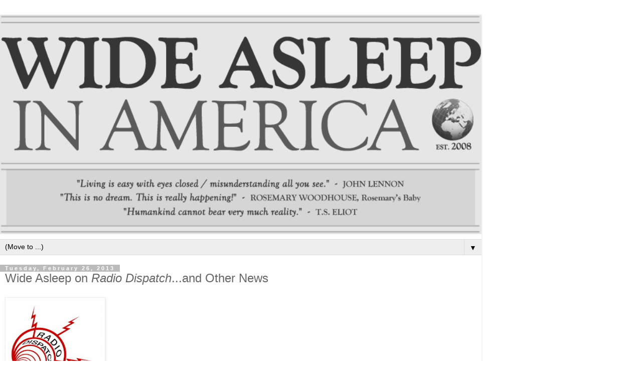

--- FILE ---
content_type: text/html; charset=UTF-8
request_url: https://www.wideasleepinamerica.com/2013/02/wide-asleep-on-radio-dispatch.html?m=1
body_size: 14423
content:
<!DOCTYPE html>
<html class='v2' dir='ltr' lang='en'>
<head>
<link href='https://www.blogger.com/static/v1/widgets/3772415480-widget_css_mobile_2_bundle.css' rel='stylesheet' type='text/css'/>
<meta content='width=device-width,initial-scale=1.0,minimum-scale=1.0,maximum-scale=1.0' name='viewport'/>
<meta content='text/html; charset=UTF-8' http-equiv='Content-Type'/>
<meta content='blogger' name='generator'/>
<link href='https://www.wideasleepinamerica.com/favicon.ico' rel='icon' type='image/x-icon'/>
<link href='http://www.wideasleepinamerica.com/2013/02/wide-asleep-on-radio-dispatch.html' rel='canonical'/>
<link rel="alternate" type="application/atom+xml" title="Wide Asleep in America - Atom" href="https://www.wideasleepinamerica.com/feeds/posts/default" />
<link rel="alternate" type="application/rss+xml" title="Wide Asleep in America - RSS" href="https://www.wideasleepinamerica.com/feeds/posts/default?alt=rss" />
<link rel="service.post" type="application/atom+xml" title="Wide Asleep in America - Atom" href="https://www.blogger.com/feeds/1091340695525848190/posts/default" />

<link rel="alternate" type="application/atom+xml" title="Wide Asleep in America - Atom" href="https://www.wideasleepinamerica.com/feeds/4754160532387719371/comments/default" />
<!--Can't find substitution for tag [blog.ieCssRetrofitLinks]-->
<link href='https://blogger.googleusercontent.com/img/b/R29vZ2xl/AVvXsEj4lVyHuvz-0rxSLUgiJjc4-XJaKL48F4JiUMDvAjxTz0nyA0zVjpXiE-5prTQL8m9IHnE-JWaeYLlaZnmWaDqK95Xyggh5HzzridGToTN7c3cYb0qoJuuwSWnBzl-KlTSlD2m6j4F2a8rw/s200/dispatch.jpg' rel='image_src'/>
<meta content='http://www.wideasleepinamerica.com/2013/02/wide-asleep-on-radio-dispatch.html' property='og:url'/>
<meta content='Wide Asleep on &lt;i&gt;Radio Dispatch&lt;/i&gt;...and Other News' property='og:title'/>
<meta content='I had the distinct honor of joining the ever-excellent progressive power duo /sibling superhero team John and Molly Knefel of the podcast Ra...' property='og:description'/>
<meta content='https://blogger.googleusercontent.com/img/b/R29vZ2xl/AVvXsEj4lVyHuvz-0rxSLUgiJjc4-XJaKL48F4JiUMDvAjxTz0nyA0zVjpXiE-5prTQL8m9IHnE-JWaeYLlaZnmWaDqK95Xyggh5HzzridGToTN7c3cYb0qoJuuwSWnBzl-KlTSlD2m6j4F2a8rw/w1200-h630-p-k-no-nu/dispatch.jpg' property='og:image'/>
<title>Wide Asleep in America: Wide Asleep on Radio Dispatch...and Other News</title>
<style id='page-skin-1' type='text/css'><!--
/*
-----------------------------------------------
Blogger Template Style
Name:     Simple
Designer: Blogger
URL:      www.blogger.com
----------------------------------------------- */
/* Content
----------------------------------------------- */
body {
font: normal normal 12px 'Trebuchet MS', Trebuchet, Verdana, sans-serif;
color: #666666;
background: #ffffff none repeat scroll top left;
padding: 0 0 0 0;
}
html body .region-inner {
min-width: 0;
max-width: 100%;
width: auto;
}
h2 {
font-size: 22px;
}
a:link {
text-decoration:none;
color: #2288bb;
}
a:visited {
text-decoration:none;
color: #888888;
}
a:hover {
text-decoration:underline;
color: #33aaff;
}
.body-fauxcolumn-outer .fauxcolumn-inner {
background: transparent none repeat scroll top left;
_background-image: none;
}
.body-fauxcolumn-outer .cap-top {
position: absolute;
z-index: 1;
height: 400px;
width: 100%;
}
.body-fauxcolumn-outer .cap-top .cap-left {
width: 100%;
background: transparent none repeat-x scroll top left;
_background-image: none;
}
.content-outer {
-moz-box-shadow: 0 0 0 rgba(0, 0, 0, .15);
-webkit-box-shadow: 0 0 0 rgba(0, 0, 0, .15);
-goog-ms-box-shadow: 0 0 0 #333333;
box-shadow: 0 0 0 rgba(0, 0, 0, .15);
margin-bottom: 1px;
}
.content-inner {
padding: 10px 40px;
}
.content-inner {
background-color: #ffffff;
}
/* Header
----------------------------------------------- */
.header-outer {
background: transparent none repeat-x scroll 0 -400px;
_background-image: none;
}
.Header h1 {
font: normal normal 40px 'Trebuchet MS',Trebuchet,Verdana,sans-serif;
color: #000000;
text-shadow: 0 0 0 rgba(0, 0, 0, .2);
}
.Header h1 a {
color: #000000;
}
.Header .description {
font-size: 18px;
color: #000000;
}
.header-inner .Header .titlewrapper {
padding: 22px 0;
}
.header-inner .Header .descriptionwrapper {
padding: 0 0;
}
/* Tabs
----------------------------------------------- */
.tabs-inner .section:first-child {
border-top: 0 solid #dddddd;
}
.tabs-inner .section:first-child ul {
margin-top: -1px;
border-top: 1px solid #dddddd;
border-left: 1px solid #dddddd;
border-right: 1px solid #dddddd;
}
.tabs-inner .widget ul {
background: transparent none repeat-x scroll 0 -800px;
_background-image: none;
border-bottom: 1px solid #dddddd;
margin-top: 0;
margin-left: -30px;
margin-right: -30px;
}
.tabs-inner .widget li a {
display: inline-block;
padding: .6em 1em;
font: normal normal 12px 'Trebuchet MS', Trebuchet, Verdana, sans-serif;
color: #000000;
border-left: 1px solid #ffffff;
border-right: 1px solid #dddddd;
}
.tabs-inner .widget li:first-child a {
border-left: none;
}
.tabs-inner .widget li.selected a, .tabs-inner .widget li a:hover {
color: #000000;
background-color: #eeeeee;
text-decoration: none;
}
/* Columns
----------------------------------------------- */
.main-outer {
border-top: 0 solid #dddddd;
}
.fauxcolumn-left-outer .fauxcolumn-inner {
border-right: 1px solid #dddddd;
}
.fauxcolumn-right-outer .fauxcolumn-inner {
border-left: 1px solid #dddddd;
}
/* Headings
----------------------------------------------- */
div.widget > h2,
div.widget h2.title {
margin: 0 0 1em 0;
font: normal bold 11px 'Trebuchet MS',Trebuchet,Verdana,sans-serif;
color: #000000;
}
/* Widgets
----------------------------------------------- */
.widget .zippy {
color: #999999;
text-shadow: 2px 2px 1px rgba(0, 0, 0, .1);
}
.widget .popular-posts ul {
list-style: none;
}
/* Posts
----------------------------------------------- */
h2.date-header {
font: normal bold 11px Arial, Tahoma, Helvetica, FreeSans, sans-serif;
}
.date-header span {
background-color: #bbbbbb;
color: #ffffff;
padding: 0.4em;
letter-spacing: 3px;
margin: inherit;
}
.main-inner {
padding-top: 35px;
padding-bottom: 65px;
}
.main-inner .column-center-inner {
padding: 0 0;
}
.main-inner .column-center-inner .section {
margin: 0 1em;
}
.post {
margin: 0 0 45px 0;
}
h3.post-title, .comments h4 {
font: normal normal 22px 'Trebuchet MS',Trebuchet,Verdana,sans-serif;
margin: .75em 0 0;
}
.post-body {
font-size: 110%;
line-height: 1.4;
position: relative;
}
.post-body img, .post-body .tr-caption-container, .Profile img, .Image img,
.BlogList .item-thumbnail img {
padding: 2px;
background: #ffffff;
border: 1px solid #eeeeee;
-moz-box-shadow: 1px 1px 5px rgba(0, 0, 0, .1);
-webkit-box-shadow: 1px 1px 5px rgba(0, 0, 0, .1);
box-shadow: 1px 1px 5px rgba(0, 0, 0, .1);
}
.post-body img, .post-body .tr-caption-container {
padding: 5px;
}
.post-body .tr-caption-container {
color: #666666;
}
.post-body .tr-caption-container img {
padding: 0;
background: transparent;
border: none;
-moz-box-shadow: 0 0 0 rgba(0, 0, 0, .1);
-webkit-box-shadow: 0 0 0 rgba(0, 0, 0, .1);
box-shadow: 0 0 0 rgba(0, 0, 0, .1);
}
.post-header {
margin: 0 0 1.5em;
line-height: 1.6;
font-size: 90%;
}
.post-footer {
margin: 20px -2px 0;
padding: 5px 10px;
color: #666666;
background-color: #eeeeee;
border-bottom: 1px solid #eeeeee;
line-height: 1.6;
font-size: 90%;
}
#comments .comment-author {
padding-top: 1.5em;
border-top: 1px solid #dddddd;
background-position: 0 1.5em;
}
#comments .comment-author:first-child {
padding-top: 0;
border-top: none;
}
.avatar-image-container {
margin: .2em 0 0;
}
#comments .avatar-image-container img {
border: 1px solid #eeeeee;
}
/* Comments
----------------------------------------------- */
.comments .comments-content .icon.blog-author {
background-repeat: no-repeat;
background-image: url([data-uri]);
}
.comments .comments-content .loadmore a {
border-top: 1px solid #999999;
border-bottom: 1px solid #999999;
}
.comments .comment-thread.inline-thread {
background-color: #eeeeee;
}
.comments .continue {
border-top: 2px solid #999999;
}
/* Accents
---------------------------------------------- */
.section-columns td.columns-cell {
border-left: 1px solid #dddddd;
}
.blog-pager {
background: transparent url(https://resources.blogblog.com/blogblog/data/1kt/simple/paging_dot.png) repeat-x scroll top center;
}
.blog-pager-older-link, .home-link,
.blog-pager-newer-link {
background-color: #ffffff;
padding: 5px;
}
.footer-outer {
border-top: 1px dashed #bbbbbb;
}
/* Mobile
----------------------------------------------- */
body.mobile  {
background-size: auto;
}
.mobile .body-fauxcolumn-outer {
background: transparent none repeat scroll top left;
}
.mobile .body-fauxcolumn-outer .cap-top {
background-size: 100% auto;
}
.mobile .content-outer {
-webkit-box-shadow: 0 0 3px rgba(0, 0, 0, .15);
box-shadow: 0 0 3px rgba(0, 0, 0, .15);
}
.mobile .tabs-inner .widget ul {
margin-left: 0;
margin-right: 0;
}
.mobile .post {
margin: 0;
}
.mobile .main-inner .column-center-inner .section {
margin: 0;
}
.mobile .date-header span {
padding: 0.1em 10px;
margin: 0 -10px;
}
.mobile h3.post-title {
margin: 0;
}
.mobile .blog-pager {
background: transparent none no-repeat scroll top center;
}
.mobile .footer-outer {
border-top: none;
}
.mobile .main-inner, .mobile .footer-inner {
background-color: #ffffff;
}
.mobile-index-contents {
color: #666666;
}
.mobile-link-button {
background-color: #2288bb;
}
.mobile-link-button a:link, .mobile-link-button a:visited {
color: #ffffff;
}
.mobile .tabs-inner .section:first-child {
border-top: none;
}
.mobile .tabs-inner .PageList .widget-content {
background-color: #eeeeee;
color: #000000;
border-top: 1px solid #dddddd;
border-bottom: 1px solid #dddddd;
}
.mobile .tabs-inner .PageList .widget-content .pagelist-arrow {
border-left: 1px solid #dddddd;
}

--></style>
<style id='template-skin-1' type='text/css'><!--
body {
min-width: 960px;
}
.content-outer, .content-fauxcolumn-outer, .region-inner {
min-width: 960px;
max-width: 960px;
_width: 960px;
}
.main-inner .columns {
padding-left: 0;
padding-right: 0;
}
.main-inner .fauxcolumn-center-outer {
left: 0;
right: 0;
/* IE6 does not respect left and right together */
_width: expression(this.parentNode.offsetWidth -
parseInt("0") -
parseInt("0") + 'px');
}
.main-inner .fauxcolumn-left-outer {
width: 0;
}
.main-inner .fauxcolumn-right-outer {
width: 0;
}
.main-inner .column-left-outer {
width: 0;
right: 100%;
margin-left: -0;
}
.main-inner .column-right-outer {
width: 0;
margin-right: -0;
}
#layout {
min-width: 0;
}
#layout .content-outer {
min-width: 0;
width: 800px;
}
#layout .region-inner {
min-width: 0;
width: auto;
}
body#layout div.add_widget {
padding: 8px;
}
body#layout div.add_widget a {
margin-left: 32px;
}
--></style>
<link href='https://www.blogger.com/dyn-css/authorization.css?targetBlogID=1091340695525848190&amp;zx=c2ae942f-1ff6-4e48-9cb3-8192599691de' media='none' onload='if(media!=&#39;all&#39;)media=&#39;all&#39;' rel='stylesheet'/><noscript><link href='https://www.blogger.com/dyn-css/authorization.css?targetBlogID=1091340695525848190&amp;zx=c2ae942f-1ff6-4e48-9cb3-8192599691de' rel='stylesheet'/></noscript>
<meta name='google-adsense-platform-account' content='ca-host-pub-1556223355139109'/>
<meta name='google-adsense-platform-domain' content='blogspot.com'/>

</head>
<body class='loading mobile variant-simplysimple'>
<div class='navbar section' id='navbar' name='Navbar'><div class='widget Navbar' data-version='1' id='Navbar1'><script type="text/javascript">
    function setAttributeOnload(object, attribute, val) {
      if(window.addEventListener) {
        window.addEventListener('load',
          function(){ object[attribute] = val; }, false);
      } else {
        window.attachEvent('onload', function(){ object[attribute] = val; });
      }
    }
  </script>
<script type="text/javascript">
(function() {
var script = document.createElement('script');
script.type = 'text/javascript';
script.src = '//pagead2.googlesyndication.com/pagead/js/google_top_exp.js';
var head = document.getElementsByTagName('head')[0];
if (head) {
head.appendChild(script);
}})();
</script>
</div></div>
<div class='body-fauxcolumns'>
<div class='fauxcolumn-outer body-fauxcolumn-outer'>
<div class='cap-top'>
<div class='cap-left'></div>
<div class='cap-right'></div>
</div>
<div class='fauxborder-left'>
<div class='fauxborder-right'></div>
<div class='fauxcolumn-inner'>
</div>
</div>
<div class='cap-bottom'>
<div class='cap-left'></div>
<div class='cap-right'></div>
</div>
</div>
</div>
<div class='content'>
<div class='content-fauxcolumns'>
<div class='fauxcolumn-outer content-fauxcolumn-outer'>
<div class='cap-top'>
<div class='cap-left'></div>
<div class='cap-right'></div>
</div>
<div class='fauxborder-left'>
<div class='fauxborder-right'></div>
<div class='fauxcolumn-inner'>
</div>
</div>
<div class='cap-bottom'>
<div class='cap-left'></div>
<div class='cap-right'></div>
</div>
</div>
</div>
<div class='content-outer'>
<div class='content-cap-top cap-top'>
<div class='cap-left'></div>
<div class='cap-right'></div>
</div>
<div class='fauxborder-left content-fauxborder-left'>
<div class='fauxborder-right content-fauxborder-right'></div>
<div class='content-inner'>
<header>
<div class='header-outer'>
<div class='header-cap-top cap-top'>
<div class='cap-left'></div>
<div class='cap-right'></div>
</div>
<div class='fauxborder-left header-fauxborder-left'>
<div class='fauxborder-right header-fauxborder-right'></div>
<div class='region-inner header-inner'>
<div class='header section' id='header' name='Header'><div class='widget Header' data-version='1' id='Header1'>
<div id='header-inner'>
<a href='https://www.wideasleepinamerica.com/?m=1' style='display: block'>
<img alt='Wide Asleep in America' height='auto; ' id='Header1_headerimg' src='https://blogger.googleusercontent.com/img/b/R29vZ2xl/AVvXsEjPyniUklS3HS_2USQLLYa6hw4jWWmV2fFnI_eNgSpOJWdxSpw2MOh32GOUJ3lwV0d8o147V9CyA7bwhSU0XXb48KkUoJ5BhBpNUQ3vQMwZLL_XQVAQ1hv4rqkZcl0NXrQcTYBe5Y6-FpGH/s1600-r/nima4.png' style='display: block' width='100%; '/>
</a>
</div>
</div></div>
</div>
</div>
<div class='header-cap-bottom cap-bottom'>
<div class='cap-left'></div>
<div class='cap-right'></div>
</div>
</div>
</header>
<div class='tabs-outer'>
<div class='tabs-cap-top cap-top'>
<div class='cap-left'></div>
<div class='cap-right'></div>
</div>
<div class='fauxborder-left tabs-fauxborder-left'>
<div class='fauxborder-right tabs-fauxborder-right'></div>
<div class='region-inner tabs-inner'>
<div class='tabs section' id='crosscol' name='Cross-Column'><div class='widget PageList' data-version='1' id='PageList1'>
<h2>Pages</h2>
<div class='widget-content'>
<select id='PageList1_select'>
<option disabled='disabled' hidden='hidden' selected='selected' value=''>
(Move to ...)
</option>
<option value='https://www.wideasleepinamerica.com/?m=1'>Home</option>
<option value='https://www.wideasleepinamerica.com/p/about.html?m=1'>Who What Where</option>
<option value='https://www.wideasleepinamerica.com/p/testimonials.html?m=1'>Kind Words</option>
<option value='https://www.wideasleepinamerica.com/p/article-index.html?m=1'>2008-2013 Archive</option>
</select>
<span class='pagelist-arrow'>&#9660;</span>
<div class='clear'></div>
</div>
</div></div>
<div class='tabs no-items section' id='crosscol-overflow' name='Cross-Column 2'></div>
</div>
</div>
<div class='tabs-cap-bottom cap-bottom'>
<div class='cap-left'></div>
<div class='cap-right'></div>
</div>
</div>
<div class='main-outer'>
<div class='main-cap-top cap-top'>
<div class='cap-left'></div>
<div class='cap-right'></div>
</div>
<div class='fauxborder-left main-fauxborder-left'>
<div class='fauxborder-right main-fauxborder-right'></div>
<div class='region-inner main-inner'>
<div class='columns fauxcolumns'>
<div class='fauxcolumn-outer fauxcolumn-center-outer'>
<div class='cap-top'>
<div class='cap-left'></div>
<div class='cap-right'></div>
</div>
<div class='fauxborder-left'>
<div class='fauxborder-right'></div>
<div class='fauxcolumn-inner'>
</div>
</div>
<div class='cap-bottom'>
<div class='cap-left'></div>
<div class='cap-right'></div>
</div>
</div>
<div class='fauxcolumn-outer fauxcolumn-left-outer'>
<div class='cap-top'>
<div class='cap-left'></div>
<div class='cap-right'></div>
</div>
<div class='fauxborder-left'>
<div class='fauxborder-right'></div>
<div class='fauxcolumn-inner'>
</div>
</div>
<div class='cap-bottom'>
<div class='cap-left'></div>
<div class='cap-right'></div>
</div>
</div>
<div class='fauxcolumn-outer fauxcolumn-right-outer'>
<div class='cap-top'>
<div class='cap-left'></div>
<div class='cap-right'></div>
</div>
<div class='fauxborder-left'>
<div class='fauxborder-right'></div>
<div class='fauxcolumn-inner'>
</div>
</div>
<div class='cap-bottom'>
<div class='cap-left'></div>
<div class='cap-right'></div>
</div>
</div>
<!-- corrects IE6 width calculation -->
<div class='columns-inner'>
<div class='column-center-outer'>
<div class='column-center-inner'>
<div class='main section' id='main' name='Main'><div class='widget Blog' data-version='1' id='Blog1'>
<div class='blog-posts hfeed'>
<div class='date-outer'>
<h2 class='date-header'><span>Tuesday, February 26, 2013</span></h2>
<div class='date-posts'>
<div class='post-outer'>
<div class='post hentry uncustomized-post-template' itemscope='itemscope' itemtype='http://schema.org/BlogPosting'>
<meta content='https://blogger.googleusercontent.com/img/b/R29vZ2xl/AVvXsEj4lVyHuvz-0rxSLUgiJjc4-XJaKL48F4JiUMDvAjxTz0nyA0zVjpXiE-5prTQL8m9IHnE-JWaeYLlaZnmWaDqK95Xyggh5HzzridGToTN7c3cYb0qoJuuwSWnBzl-KlTSlD2m6j4F2a8rw/s72-c/dispatch.jpg' itemprop='image_url'/>
<meta content='1091340695525848190' itemprop='blogId'/>
<meta content='4754160532387719371' itemprop='postId'/>
<a name='4754160532387719371'></a>
<h3 class='post-title entry-title' itemprop='name'>
Wide Asleep on <i>Radio Dispatch</i>...and Other News
</h3>
<div class='post-header'>
<div class='post-header-line-1'></div>
</div>
<div class='post-body entry-content' id='post-body-4754160532387719371' itemprop='articleBody'>
<a href="https://blogger.googleusercontent.com/img/b/R29vZ2xl/AVvXsEj4lVyHuvz-0rxSLUgiJjc4-XJaKL48F4JiUMDvAjxTz0nyA0zVjpXiE-5prTQL8m9IHnE-JWaeYLlaZnmWaDqK95Xyggh5HzzridGToTN7c3cYb0qoJuuwSWnBzl-KlTSlD2m6j4F2a8rw/s1600/dispatch.jpg" imageanchor="1" style=""><img border="0" height="160" src="https://blogger.googleusercontent.com/img/b/R29vZ2xl/AVvXsEj4lVyHuvz-0rxSLUgiJjc4-XJaKL48F4JiUMDvAjxTz0nyA0zVjpXiE-5prTQL8m9IHnE-JWaeYLlaZnmWaDqK95Xyggh5HzzridGToTN7c3cYb0qoJuuwSWnBzl-KlTSlD2m6j4F2a8rw/s200/dispatch.jpg" width="200" /></a>I had the distinct honor of joining the ever-excellent progressive power duo /sibling superhero team John and Molly Knefel of the podcast <a href="http://theradiodispatch.com/" style="font-style: italic;">Radio Dispatch</a> today for a 20-minute chat about "Argo," the Oscar ceremony, and the dangers of imperial mythology and Hollywood propaganda.<br />
<br />
You can (and should) listen to the whole show <a href="http://www.breakthruradio.com/#/post/?dj=johnandmolly&amp;post=3063&amp;blog=92&amp;autoplay=1"><b>here</b></a>.<br />
<br />
John and Molly also discuss the awfulness of Seth McFarlane's hosting performance, <i>The Onion</i>'s deplorable tweet, and the general sexism and misogyny of the entire proceedings.<br />
<br />
In other news, my recent post, "<a href="http://www.wideasleepinamerica.com/2013/02/oscar-prints-the-legend-argo.html"><b>Oscar Prints the Legend: Argo's Upcoming Academy Award and the Failure of Truth</b></a>," has been cross-posted, reposted, linked and referenced all over this internet machine. &nbsp;You can find it on <a href="http://mondoweiss.net/2013/02/argos-oscar-failure.html" style="font-style: italic;">Mondoweiss</a><i>, </i><a href="http://www.policymic.com/articles/28131/argo-fact-check-best-picture-is-full-of-inaccuracies" style="font-style: italic;">PolicyMic</a><i>, </i><a href="http://politicalfilm.wordpress.com/2013/02/27/argos-truth-problems/" style="font-style: italic;">The Political Film Blog</a>, and elsewhere.<br />
<br />
I owe this incredible publicity and promotion to a few folks in particular: <i>The Nation</i>'s<i> </i><a href="https://twitter.com/EdgeofSports/status/305911893820841984">Dave Zirin</a>, <i>The Guardian</i>'s<i> </i><a href="http://www.guardian.co.uk/commentisfree/2013/feb/25/zero-dark-thirty-cia-oscars">Glenn Greenwald</a>, <i>Reuters</i>' <a href="https://twitter.com/AntDeRosa/status/306149408955842560">Anthony De Rosa</a>, the <i>Institute for Public Accuracy</i>'s <a href="https://www.commondreams.org/newswire/2013/02/26-3">Sam Husseini</a>, and <i>FAIR</i>'s&nbsp;<a href="http://www.fair.org/blog/2013/02/26/iranians-and-their-clunky-propaganda/?utm_source=rss&amp;utm_medium=rss&amp;utm_campaign=iranians-and-their-clunky-propaganda">Peter Hart</a>.<br />
<br />
Two of the best articles I've yet read on the politics and propaganda of this year's top films and the Academy Awards ceremony itself have both been written by Brooklyn-based <a href="http://thenewinquiry.com/author/willie/">writer</a>, <a href="http://www.shareable.net/blog/the-battle-of-brooklyn-bridge">proud</a>&nbsp;<a href="http://jacobinmag.com/2012/10/first-in-line/">OWSer</a> and musician Willie Osterweil for <i>The American Reader</i>. &nbsp;You should read them immediately:<br />
<br />
"<a href="http://theamericanreader.com/state-of-the-industry-politically-deployed-cinema-at-the-oscars/">State of the Industry: Politically Deployed Cinema at the Oscars</a>,"&nbsp;and the post-Oscars follow-up, "<a href="http://theamericanreader.com/state-of-the-industry-part-ii-and-the-winner-is-the-state/">State of the Industry (Part II): And the Winner is...the State!</a>"<br />
<br />
*****<br />
<br />
<b>UPDATE:</b><br />
<b><br /></b>
<i>The Nation</i>'s Allison Kilkenny (of my beloved <i><a href="http://wearecitizenradio.com/">Citizen Radio</a></i>) has a great&nbsp;piece up entitled, "<a href="http://www.thenation.com/blog/173080/oscars-weird-blend-apolitical-denial-and-shameless-propaganda">The Weird Blend of Apolitical Denial and Shameless Propaganda at the Oscars</a>," which you should read...now. Now!<br />
<br />
*****
<div style='clear: both;'></div>
</div>
<div class='post-footer'>
<div class='post-footer-line post-footer-line-1'>
<span class='post-author vcard'>
<span class='fn' itemprop='author' itemscope='itemscope' itemtype='http://schema.org/Person'>
<span itemprop='name'>Nima Shirazi</span>
</span>
</span>
<span class='post-timestamp'>
</span>
<span class='post-comment-link'>
</span>
</div>
<div class='post-footer-line post-footer-line-2'>
<div class='mobile-link-button goog-inline-block' id='mobile-share-button'>
<a href='javascript:void(0);'>Share</a>
</div>
</div>
</div>
</div>
<div class='comments' id='comments'>
<a name='comments'></a>
<h4>4 comments:</h4>
<div class='comments-content'>
<script async='async' src='' type='text/javascript'></script>
<script type='text/javascript'>
    (function() {
      var items = null;
      var msgs = null;
      var config = {};

// <![CDATA[
      var cursor = null;
      if (items && items.length > 0) {
        cursor = parseInt(items[items.length - 1].timestamp) + 1;
      }

      var bodyFromEntry = function(entry) {
        var text = (entry &&
                    ((entry.content && entry.content.$t) ||
                     (entry.summary && entry.summary.$t))) ||
            '';
        if (entry && entry.gd$extendedProperty) {
          for (var k in entry.gd$extendedProperty) {
            if (entry.gd$extendedProperty[k].name == 'blogger.contentRemoved') {
              return '<span class="deleted-comment">' + text + '</span>';
            }
          }
        }
        return text;
      }

      var parse = function(data) {
        cursor = null;
        var comments = [];
        if (data && data.feed && data.feed.entry) {
          for (var i = 0, entry; entry = data.feed.entry[i]; i++) {
            var comment = {};
            // comment ID, parsed out of the original id format
            var id = /blog-(\d+).post-(\d+)/.exec(entry.id.$t);
            comment.id = id ? id[2] : null;
            comment.body = bodyFromEntry(entry);
            comment.timestamp = Date.parse(entry.published.$t) + '';
            if (entry.author && entry.author.constructor === Array) {
              var auth = entry.author[0];
              if (auth) {
                comment.author = {
                  name: (auth.name ? auth.name.$t : undefined),
                  profileUrl: (auth.uri ? auth.uri.$t : undefined),
                  avatarUrl: (auth.gd$image ? auth.gd$image.src : undefined)
                };
              }
            }
            if (entry.link) {
              if (entry.link[2]) {
                comment.link = comment.permalink = entry.link[2].href;
              }
              if (entry.link[3]) {
                var pid = /.*comments\/default\/(\d+)\?.*/.exec(entry.link[3].href);
                if (pid && pid[1]) {
                  comment.parentId = pid[1];
                }
              }
            }
            comment.deleteclass = 'item-control blog-admin';
            if (entry.gd$extendedProperty) {
              for (var k in entry.gd$extendedProperty) {
                if (entry.gd$extendedProperty[k].name == 'blogger.itemClass') {
                  comment.deleteclass += ' ' + entry.gd$extendedProperty[k].value;
                } else if (entry.gd$extendedProperty[k].name == 'blogger.displayTime') {
                  comment.displayTime = entry.gd$extendedProperty[k].value;
                }
              }
            }
            comments.push(comment);
          }
        }
        return comments;
      };

      var paginator = function(callback) {
        if (hasMore()) {
          var url = config.feed + '?alt=json&v=2&orderby=published&reverse=false&max-results=50';
          if (cursor) {
            url += '&published-min=' + new Date(cursor).toISOString();
          }
          window.bloggercomments = function(data) {
            var parsed = parse(data);
            cursor = parsed.length < 50 ? null
                : parseInt(parsed[parsed.length - 1].timestamp) + 1
            callback(parsed);
            window.bloggercomments = null;
          }
          url += '&callback=bloggercomments';
          var script = document.createElement('script');
          script.type = 'text/javascript';
          script.src = url;
          document.getElementsByTagName('head')[0].appendChild(script);
        }
      };
      var hasMore = function() {
        return !!cursor;
      };
      var getMeta = function(key, comment) {
        if ('iswriter' == key) {
          var matches = !!comment.author
              && comment.author.name == config.authorName
              && comment.author.profileUrl == config.authorUrl;
          return matches ? 'true' : '';
        } else if ('deletelink' == key) {
          return config.baseUri + '/comment/delete/'
               + config.blogId + '/' + comment.id;
        } else if ('deleteclass' == key) {
          return comment.deleteclass;
        }
        return '';
      };

      var replybox = null;
      var replyUrlParts = null;
      var replyParent = undefined;

      var onReply = function(commentId, domId) {
        if (replybox == null) {
          // lazily cache replybox, and adjust to suit this style:
          replybox = document.getElementById('comment-editor');
          if (replybox != null) {
            replybox.height = '250px';
            replybox.style.display = 'block';
            replyUrlParts = replybox.src.split('#');
          }
        }
        if (replybox && (commentId !== replyParent)) {
          replybox.src = '';
          document.getElementById(domId).insertBefore(replybox, null);
          replybox.src = replyUrlParts[0]
              + (commentId ? '&parentID=' + commentId : '')
              + '#' + replyUrlParts[1];
          replyParent = commentId;
        }
      };

      var hash = (window.location.hash || '#').substring(1);
      var startThread, targetComment;
      if (/^comment-form_/.test(hash)) {
        startThread = hash.substring('comment-form_'.length);
      } else if (/^c[0-9]+$/.test(hash)) {
        targetComment = hash.substring(1);
      }

      // Configure commenting API:
      var configJso = {
        'maxDepth': config.maxThreadDepth
      };
      var provider = {
        'id': config.postId,
        'data': items,
        'loadNext': paginator,
        'hasMore': hasMore,
        'getMeta': getMeta,
        'onReply': onReply,
        'rendered': true,
        'initComment': targetComment,
        'initReplyThread': startThread,
        'config': configJso,
        'messages': msgs
      };

      var render = function() {
        if (window.goog && window.goog.comments) {
          var holder = document.getElementById('comment-holder');
          window.goog.comments.render(holder, provider);
        }
      };

      // render now, or queue to render when library loads:
      if (window.goog && window.goog.comments) {
        render();
      } else {
        window.goog = window.goog || {};
        window.goog.comments = window.goog.comments || {};
        window.goog.comments.loadQueue = window.goog.comments.loadQueue || [];
        window.goog.comments.loadQueue.push(render);
      }
    })();
// ]]>
  </script>
<div id='comment-holder'>
<div class="comment-thread toplevel-thread"><ol id="top-ra"><li class="comment" id="c8305419642952879277"><div class="avatar-image-container"><img src="//www.blogger.com/img/blogger_logo_round_35.png" alt=""/></div><div class="comment-block"><div class="comment-header"><cite class="user"><a href="https://www.blogger.com/profile/18227305710775308200" rel="nofollow">Iran-thru-Open-Eyes</a></cite><span class="icon user "></span><span class="datetime secondary-text"><a rel="nofollow" href="https://www.wideasleepinamerica.com/2013/02/wide-asleep-on-radio-dispatch.html?showComment=1362002705251&amp;m=1#c8305419642952879277">February 27, 2013 at 5:05&#8239;PM</a></span></div><p class="comment-content">So I went to the library to check the exact wording of a passage about how, in 1775, as John Adams &amp; Geo. Washington were thinking about how the new United States should be governed, someone wrote to Adams and said, &quot;We are free men! We will not submit to being governed without giving our consent!&quot;<br><br>In other words, they demanded the crucial element that (allegedly) makes the US different from (and of course more exceptional than) any other place:  governments rule ONLY with the consent of the governed.<br><br>This is important because propaganda takes away that crucial right.  Bernays said, &quot;a few invisible elites manipulate emotions and perceptions and communicate to the masses what they think, how they will vote, what they will buy, etc.&quot;  It worked so well in getting WWI on, and it&#39;s worked even better in every subsequent war the US has engaged in, from WWII to VietNam to Iraq and, <i>Argo volente,</i> Iran.<br><br>Anyway, right there on the shelf above the book I was looking for at the library was a flier:  <br>COME SEE ARGO!  FREE!  <br>Paid for by the taxpayers who support your library!<br><br>A total of 36 people in two showings viewed Argo at the local library-- at taxpayer expense.<br><br>I told the librarian the film was propaganda; that its purpose was to engender hatred of Iranians so that the public would assent to war on Iran.<br><br>She said, &quot;Oh, I didn&#39;t know.&quot;<br><br>I asked if the library would host a discussion of the film and of the nature of propaganda, etc.  She consulted with the library&#39;s director and told me that the library would graciously permit me to rent a room for $50, where I could say what I wanted to say, and they&#39;d even post fliers in the library.<br><br>Recap:  Hollywood propagandists use taxpayers&#39; local library to undermine citizens&#39; rights and engender hatred, but do not offer equal, free access to library to refute the lies. <br><br></p><span class="comment-actions secondary-text"><a class="comment-reply" target="_self" data-comment-id="8305419642952879277">Reply</a><span class="item-control blog-admin blog-admin pid-2095262079"><a target="_self" href="https://www.blogger.com/comment/delete/1091340695525848190/8305419642952879277">Delete</a></span></span></div><div class="comment-replies"><div id="c8305419642952879277-rt" class="comment-thread inline-thread hidden"><span class="thread-toggle thread-expanded"><span class="thread-arrow"></span><span class="thread-count"><a target="_self">Replies</a></span></span><ol id="c8305419642952879277-ra" class="thread-chrome thread-expanded"><div></div><div id="c8305419642952879277-continue" class="continue"><a class="comment-reply" target="_self" data-comment-id="8305419642952879277">Reply</a></div></ol></div></div><div class="comment-replybox-single" id="c8305419642952879277-ce"></div></li><li class="comment" id="c6487038511934114272"><div class="avatar-image-container"><img src="//www.blogger.com/img/blogger_logo_round_35.png" alt=""/></div><div class="comment-block"><div class="comment-header"><cite class="user"><a href="https://www.blogger.com/profile/18227305710775308200" rel="nofollow">Iran-thru-Open-Eyes</a></cite><span class="icon user "></span><span class="datetime secondary-text"><a rel="nofollow" href="https://www.wideasleepinamerica.com/2013/02/wide-asleep-on-radio-dispatch.html?showComment=1362081020192&amp;m=1#c6487038511934114272">February 28, 2013 at 2:50&#8239;PM</a></span></div><p class="comment-content">One more thing about how entertainment is controlled, used for propaganda value in USA:<br><br>Iranians are not the only ones being bashed by gatekeepers of entertainment.  Plain vanilla Americans and lovers of classical music and opera are also forced to submit to zionized versions of the things they love.<br><br>-A year or so ago, a performance of Mozart&#39;s Violin Concerto by my town&#39;s symphony orchestra was interrupted by videos on the stage&#39;s wings that demanded that the audience &quot;remember the Holocaust,&quot; and filled up the space of several minutes with holocaustiana.  I walked out -- leaving my very expensive seat vacant.<br><br>- For months I looked forward to the HD simulcast from Metropolitan Opera of &quot;Rigoletto.&quot;  Ticket in hand, I arrived 90 min. early to get a good seat.  The conductor came to the podium, the music started, and the curtains opened on Mantua -- er, Las Vegas, the setting for THIS Rigoletto.  <br><br> I really don&#39;t like Las Vegas, and I was hoping to get a taste of Mantua in its period, but Suck it up, sez I to myself.<br><br>But when Monterone, the villain upon whom the plot turns, appeared in Arab garb, the Enough point was reached and breached.  Another expensive seat left vacant.<br><br>Hollywood, go ahead and f&amp;%k with your own imaginary witnesses.  Leave my cultural legacy alone.</p><span class="comment-actions secondary-text"><a class="comment-reply" target="_self" data-comment-id="6487038511934114272">Reply</a><span class="item-control blog-admin blog-admin pid-2095262079"><a target="_self" href="https://www.blogger.com/comment/delete/1091340695525848190/6487038511934114272">Delete</a></span></span></div><div class="comment-replies"><div id="c6487038511934114272-rt" class="comment-thread inline-thread hidden"><span class="thread-toggle thread-expanded"><span class="thread-arrow"></span><span class="thread-count"><a target="_self">Replies</a></span></span><ol id="c6487038511934114272-ra" class="thread-chrome thread-expanded"><div></div><div id="c6487038511934114272-continue" class="continue"><a class="comment-reply" target="_self" data-comment-id="6487038511934114272">Reply</a></div></ol></div></div><div class="comment-replybox-single" id="c6487038511934114272-ce"></div></li><li class="comment" id="c9056777366710454161"><div class="avatar-image-container"><img src="//www.blogger.com/img/blogger_logo_round_35.png" alt=""/></div><div class="comment-block"><div class="comment-header"><cite class="user"><a href="https://www.blogger.com/profile/12405178880649608439" rel="nofollow">DarthYam</a></cite><span class="icon user "></span><span class="datetime secondary-text"><a rel="nofollow" href="https://www.wideasleepinamerica.com/2013/02/wide-asleep-on-radio-dispatch.html?showComment=1362169246354&amp;m=1#c9056777366710454161">March 1, 2013 at 3:20&#8239;PM</a></span></div><p class="comment-content">I saw the the Oscars; in Seth McFarlane&#39;s case many of the jokes were over the top, but I didn&#39;t see how they were all sexist.<br><br>One was a dig at Clooney for dating younger women, the &quot;we saw your boobs&quot; was pointing out that women seem to have their breasts exposed even though it&#39;s not really warranted....&quot; With Salma Hayek he also mocked male actors with similarly unintelligable voices......<br><br>Sexism is definately a problem, but it is possible to make a mountain out of a hil</p><span class="comment-actions secondary-text"><a class="comment-reply" target="_self" data-comment-id="9056777366710454161">Reply</a><span class="item-control blog-admin blog-admin pid-1376304574"><a target="_self" href="https://www.blogger.com/comment/delete/1091340695525848190/9056777366710454161">Delete</a></span></span></div><div class="comment-replies"><div id="c9056777366710454161-rt" class="comment-thread inline-thread hidden"><span class="thread-toggle thread-expanded"><span class="thread-arrow"></span><span class="thread-count"><a target="_self">Replies</a></span></span><ol id="c9056777366710454161-ra" class="thread-chrome thread-expanded"><div></div><div id="c9056777366710454161-continue" class="continue"><a class="comment-reply" target="_self" data-comment-id="9056777366710454161">Reply</a></div></ol></div></div><div class="comment-replybox-single" id="c9056777366710454161-ce"></div></li><li class="comment" id="c5693059518751133576"><div class="avatar-image-container"><img src="//blogger.googleusercontent.com/img/b/R29vZ2xl/AVvXsEirMfDNMqVvGqUysF90MRMEU3w9GFXH5_Xa1HZ-GFOv8-VDkp6eDudp12MDEdFlwQkFKKnNrVAgCUvFOWOmxNKJ5ovSkFylGU2fXsK8O6NLd9Q1tpGPz5Cmu1oYIKqCWwM/s45-c/*" alt=""/></div><div class="comment-block"><div class="comment-header"><cite class="user"><a href="https://www.blogger.com/profile/15841902184663361182" rel="nofollow">LJansen</a></cite><span class="icon user "></span><span class="datetime secondary-text"><a rel="nofollow" href="https://www.wideasleepinamerica.com/2013/02/wide-asleep-on-radio-dispatch.html?showComment=1362195336140&amp;m=1#c5693059518751133576">March 1, 2013 at 10:35&#8239;PM</a></span></div><p class="comment-content">Iran-through-Open-Eyes, I wonder who is in charge of programming library events.<br><br>Seattle Public Library just sponsored a book selling appearance by Madeleine Albright.  I stood outside with a sign repeating her quote about half a million Iraqi kids lives being &quot;worth it&quot; for U.S. purposes.  Got varied responses, but I still need to look into what the heck the library was doing.</p><span class="comment-actions secondary-text"><a class="comment-reply" target="_self" data-comment-id="5693059518751133576">Reply</a><span class="item-control blog-admin blog-admin pid-1437999285"><a target="_self" href="https://www.blogger.com/comment/delete/1091340695525848190/5693059518751133576">Delete</a></span></span></div><div class="comment-replies"><div id="c5693059518751133576-rt" class="comment-thread inline-thread hidden"><span class="thread-toggle thread-expanded"><span class="thread-arrow"></span><span class="thread-count"><a target="_self">Replies</a></span></span><ol id="c5693059518751133576-ra" class="thread-chrome thread-expanded"><div></div><div id="c5693059518751133576-continue" class="continue"><a class="comment-reply" target="_self" data-comment-id="5693059518751133576">Reply</a></div></ol></div></div><div class="comment-replybox-single" id="c5693059518751133576-ce"></div></li></ol><div id="top-continue" class="continue"><a class="comment-reply" target="_self">Add comment</a></div><div class="comment-replybox-thread" id="top-ce"></div><div class="loadmore hidden" data-post-id="4754160532387719371"><a target="_self">Load more...</a></div></div>
</div>
</div>
<p class='comment-footer'>
<div class='comment-form'>
<a name='comment-form'></a>
<p><i>Comments posted anonymously will not be approved. Please pick a name, even if it&#39;s a pseudonym. Neither trolls nor ad hominem will be tolerated.<br /><br />Also, do your best to stay on topic. Or at least have a point. Thanks.</i><br /><br />[Comments on posts older than 60 days are closed.]</p>
<a href='https://www.blogger.com/comment/frame/1091340695525848190?po=4754160532387719371&hl=en&saa=85391&origin=https://www.wideasleepinamerica.com&m=1' id='comment-editor-src'></a>
<iframe allowtransparency='true' class='blogger-iframe-colorize blogger-comment-from-post' frameborder='0' height='410px' id='comment-editor' name='comment-editor' src='' style='display: none' width='100%'></iframe>
<script src='https://www.blogger.com/static/v1/jsbin/2830521187-comment_from_post_iframe.js' type='text/javascript'></script>
<script type='text/javascript'>
      BLOG_CMT_createIframe('https://www.blogger.com/rpc_relay.html');
    </script>
</div>
</p>
<div id='backlinks-container'>
<div id='Blog1_backlinks-container'>
</div>
</div>
</div>
</div>
</div>
</div>
</div>
<div class='blog-pager' id='blog-pager'>
<div class='mobile-link-button' id='blog-pager-newer-link'>
<a class='blog-pager-newer-link' href='https://www.wideasleepinamerica.com/2013/03/wide-asleep-on-counterspin-radio.html?m=1' id='Blog1_blog-pager-newer-link' title='Newer Post'>&lsaquo;</a>
</div>
<div class='mobile-link-button' id='blog-pager-older-link'>
<a class='blog-pager-older-link' href='https://www.wideasleepinamerica.com/2013/02/oscar-prints-the-legend-argo.html?m=1' id='Blog1_blog-pager-older-link' title='Older Post'>&rsaquo;</a>
</div>
<div class='mobile-link-button' id='blog-pager-home-link'>
<a class='home-link' href='https://www.wideasleepinamerica.com/?m=1'>Home</a>
</div>
<div class='mobile-desktop-link'>
<a class='home-link' href='https://www.wideasleepinamerica.com/2013/02/wide-asleep-on-radio-dispatch.html?m=0'>View web version</a>
</div>
</div>
<div class='clear'></div>
</div></div>
</div>
</div>
<div class='column-left-outer'>
<div class='column-left-inner'>
<aside>
</aside>
</div>
</div>
<div class='column-right-outer'>
<div class='column-right-inner'>
<aside>
</aside>
</div>
</div>
</div>
<div style='clear: both'></div>
<!-- columns -->
</div>
<!-- main -->
</div>
</div>
<div class='main-cap-bottom cap-bottom'>
<div class='cap-left'></div>
<div class='cap-right'></div>
</div>
</div>
<footer>
<div class='footer-outer'>
<div class='footer-cap-top cap-top'>
<div class='cap-left'></div>
<div class='cap-right'></div>
</div>
<div class='fauxborder-left footer-fauxborder-left'>
<div class='fauxborder-right footer-fauxborder-right'></div>
<div class='region-inner footer-inner'>
<div class='foot no-items section' id='footer-1'></div>
<!-- outside of the include in order to lock Attribution widget -->
<div class='foot section' id='footer-3' name='Footer'><div class='widget Attribution' data-version='1' id='Attribution1'>
<div class='widget-content' style='text-align: center;'>
Powered by <a href='https://www.blogger.com' target='_blank'>Blogger</a>.
</div>
<div class='clear'></div>
</div></div>
</div>
</div>
<div class='footer-cap-bottom cap-bottom'>
<div class='cap-left'></div>
<div class='cap-right'></div>
</div>
</div>
</footer>
<!-- content -->
</div>
</div>
<div class='content-cap-bottom cap-bottom'>
<div class='cap-left'></div>
<div class='cap-right'></div>
</div>
</div>
</div>
<script type='text/javascript'>
    window.setTimeout(function() {
        document.body.className = document.body.className.replace('loading', '');
      }, 10);
  </script>

<script type="text/javascript" src="https://www.blogger.com/static/v1/widgets/2028843038-widgets.js"></script>
<script type='text/javascript'>
var BLOG_BASE_IMAGE_URL = 'https://resources.blogblog.com/img';var BLOG_LANG_DIR = 'ltr';window['__wavt'] = 'AOuZoY78O4e7y2CKbojQF23uGMhLUFe5Fw:1769258069039';_WidgetManager._Init('//www.blogger.com/rearrange?blogID\x3d1091340695525848190','//www.wideasleepinamerica.com/2013/02/wide-asleep-on-radio-dispatch.html?m\x3d1','1091340695525848190');
_WidgetManager._SetDataContext([{'name': 'blog', 'data': {'blogId': '1091340695525848190', 'title': 'Wide Asleep in America', 'url': 'https://www.wideasleepinamerica.com/2013/02/wide-asleep-on-radio-dispatch.html?m\x3d1', 'canonicalUrl': 'http://www.wideasleepinamerica.com/2013/02/wide-asleep-on-radio-dispatch.html', 'homepageUrl': 'https://www.wideasleepinamerica.com/?m\x3d1', 'searchUrl': 'https://www.wideasleepinamerica.com/search', 'canonicalHomepageUrl': 'http://www.wideasleepinamerica.com/', 'blogspotFaviconUrl': 'https://www.wideasleepinamerica.com/favicon.ico', 'bloggerUrl': 'https://www.blogger.com', 'hasCustomDomain': true, 'httpsEnabled': true, 'enabledCommentProfileImages': true, 'gPlusViewType': 'FILTERED_POSTMOD', 'adultContent': false, 'analyticsAccountNumber': '', 'encoding': 'UTF-8', 'locale': 'en', 'localeUnderscoreDelimited': 'en', 'languageDirection': 'ltr', 'isPrivate': false, 'isMobile': true, 'isMobileRequest': true, 'mobileClass': ' mobile', 'isPrivateBlog': false, 'isDynamicViewsAvailable': true, 'feedLinks': '\x3clink rel\x3d\x22alternate\x22 type\x3d\x22application/atom+xml\x22 title\x3d\x22Wide Asleep in America - Atom\x22 href\x3d\x22https://www.wideasleepinamerica.com/feeds/posts/default\x22 /\x3e\n\x3clink rel\x3d\x22alternate\x22 type\x3d\x22application/rss+xml\x22 title\x3d\x22Wide Asleep in America - RSS\x22 href\x3d\x22https://www.wideasleepinamerica.com/feeds/posts/default?alt\x3drss\x22 /\x3e\n\x3clink rel\x3d\x22service.post\x22 type\x3d\x22application/atom+xml\x22 title\x3d\x22Wide Asleep in America - Atom\x22 href\x3d\x22https://www.blogger.com/feeds/1091340695525848190/posts/default\x22 /\x3e\n\n\x3clink rel\x3d\x22alternate\x22 type\x3d\x22application/atom+xml\x22 title\x3d\x22Wide Asleep in America - Atom\x22 href\x3d\x22https://www.wideasleepinamerica.com/feeds/4754160532387719371/comments/default\x22 /\x3e\n', 'meTag': '', 'adsenseHostId': 'ca-host-pub-1556223355139109', 'adsenseHasAds': false, 'adsenseAutoAds': false, 'boqCommentIframeForm': true, 'loginRedirectParam': '', 'view': '', 'dynamicViewsCommentsSrc': '//www.blogblog.com/dynamicviews/4224c15c4e7c9321/js/comments.js', 'dynamicViewsScriptSrc': '//www.blogblog.com/dynamicviews/6e0d22adcfa5abea', 'plusOneApiSrc': 'https://apis.google.com/js/platform.js', 'disableGComments': true, 'interstitialAccepted': false, 'sharing': {'platforms': [{'name': 'Get link', 'key': 'link', 'shareMessage': 'Get link', 'target': ''}, {'name': 'Facebook', 'key': 'facebook', 'shareMessage': 'Share to Facebook', 'target': 'facebook'}, {'name': 'BlogThis!', 'key': 'blogThis', 'shareMessage': 'BlogThis!', 'target': 'blog'}, {'name': 'X', 'key': 'twitter', 'shareMessage': 'Share to X', 'target': 'twitter'}, {'name': 'Pinterest', 'key': 'pinterest', 'shareMessage': 'Share to Pinterest', 'target': 'pinterest'}, {'name': 'Email', 'key': 'email', 'shareMessage': 'Email', 'target': 'email'}], 'disableGooglePlus': true, 'googlePlusShareButtonWidth': 0, 'googlePlusBootstrap': '\x3cscript type\x3d\x22text/javascript\x22\x3ewindow.___gcfg \x3d {\x27lang\x27: \x27en\x27};\x3c/script\x3e'}, 'hasCustomJumpLinkMessage': false, 'jumpLinkMessage': 'Read more', 'pageType': 'item', 'postId': '4754160532387719371', 'postImageThumbnailUrl': 'https://blogger.googleusercontent.com/img/b/R29vZ2xl/AVvXsEj4lVyHuvz-0rxSLUgiJjc4-XJaKL48F4JiUMDvAjxTz0nyA0zVjpXiE-5prTQL8m9IHnE-JWaeYLlaZnmWaDqK95Xyggh5HzzridGToTN7c3cYb0qoJuuwSWnBzl-KlTSlD2m6j4F2a8rw/s72-c/dispatch.jpg', 'postImageUrl': 'https://blogger.googleusercontent.com/img/b/R29vZ2xl/AVvXsEj4lVyHuvz-0rxSLUgiJjc4-XJaKL48F4JiUMDvAjxTz0nyA0zVjpXiE-5prTQL8m9IHnE-JWaeYLlaZnmWaDqK95Xyggh5HzzridGToTN7c3cYb0qoJuuwSWnBzl-KlTSlD2m6j4F2a8rw/s200/dispatch.jpg', 'pageName': 'Wide Asleep on \x3ci\x3eRadio Dispatch\x3c/i\x3e...and Other News', 'pageTitle': 'Wide Asleep in America: Wide Asleep on Radio Dispatch...and Other News'}}, {'name': 'features', 'data': {}}, {'name': 'messages', 'data': {'edit': 'Edit', 'linkCopiedToClipboard': 'Link copied to clipboard!', 'ok': 'Ok', 'postLink': 'Post Link'}}, {'name': 'template', 'data': {'name': 'Simple', 'localizedName': 'Simple', 'isResponsive': false, 'isAlternateRendering': true, 'isCustom': false, 'variant': 'simplysimple', 'variantId': 'simplysimple'}}, {'name': 'view', 'data': {'classic': {'name': 'classic', 'url': '?view\x3dclassic'}, 'flipcard': {'name': 'flipcard', 'url': '?view\x3dflipcard'}, 'magazine': {'name': 'magazine', 'url': '?view\x3dmagazine'}, 'mosaic': {'name': 'mosaic', 'url': '?view\x3dmosaic'}, 'sidebar': {'name': 'sidebar', 'url': '?view\x3dsidebar'}, 'snapshot': {'name': 'snapshot', 'url': '?view\x3dsnapshot'}, 'timeslide': {'name': 'timeslide', 'url': '?view\x3dtimeslide'}, 'isMobile': true, 'title': 'Wide Asleep on \x3ci\x3eRadio Dispatch\x3c/i\x3e...and Other News', 'description': 'I had the distinct honor of joining the ever-excellent progressive power duo /sibling superhero team John and Molly Knefel of the podcast Ra...', 'featuredImage': 'https://blogger.googleusercontent.com/img/b/R29vZ2xl/AVvXsEj4lVyHuvz-0rxSLUgiJjc4-XJaKL48F4JiUMDvAjxTz0nyA0zVjpXiE-5prTQL8m9IHnE-JWaeYLlaZnmWaDqK95Xyggh5HzzridGToTN7c3cYb0qoJuuwSWnBzl-KlTSlD2m6j4F2a8rw/s200/dispatch.jpg', 'url': 'https://www.wideasleepinamerica.com/2013/02/wide-asleep-on-radio-dispatch.html?m\x3d1', 'type': 'item', 'isSingleItem': true, 'isMultipleItems': false, 'isError': false, 'isPage': false, 'isPost': true, 'isHomepage': false, 'isArchive': false, 'isLabelSearch': false, 'postId': 4754160532387719371}}]);
_WidgetManager._RegisterWidget('_HeaderView', new _WidgetInfo('Header1', 'header', document.getElementById('Header1'), {}, 'displayModeFull'));
_WidgetManager._RegisterWidget('_PageListView', new _WidgetInfo('PageList1', 'crosscol', document.getElementById('PageList1'), {'title': 'Pages', 'links': [{'isCurrentPage': false, 'href': 'https://www.wideasleepinamerica.com/?m\x3d1', 'title': 'Home'}, {'isCurrentPage': false, 'href': 'https://www.wideasleepinamerica.com/p/about.html?m\x3d1', 'id': '31556828234567405', 'title': 'Who What Where'}, {'isCurrentPage': false, 'href': 'https://www.wideasleepinamerica.com/p/testimonials.html?m\x3d1', 'id': '1064279274147787993', 'title': 'Kind Words'}, {'isCurrentPage': false, 'href': 'https://www.wideasleepinamerica.com/p/article-index.html?m\x3d1', 'id': '1918841632953100242', 'title': '2008-2013 Archive'}], 'mobile': true, 'showPlaceholder': true, 'hasCurrentPage': false}, 'displayModeFull'));
_WidgetManager._RegisterWidget('_BlogView', new _WidgetInfo('Blog1', 'main', document.getElementById('Blog1'), {'cmtInteractionsEnabled': false, 'mobile': true}, 'displayModeFull'));
_WidgetManager._RegisterWidget('_AttributionView', new _WidgetInfo('Attribution1', 'footer-3', document.getElementById('Attribution1'), {}, 'displayModeFull'));
_WidgetManager._RegisterWidget('_NavbarView', new _WidgetInfo('Navbar1', 'navbar', document.getElementById('Navbar1'), {}, 'displayModeFull'));
</script>
</body>
</html>